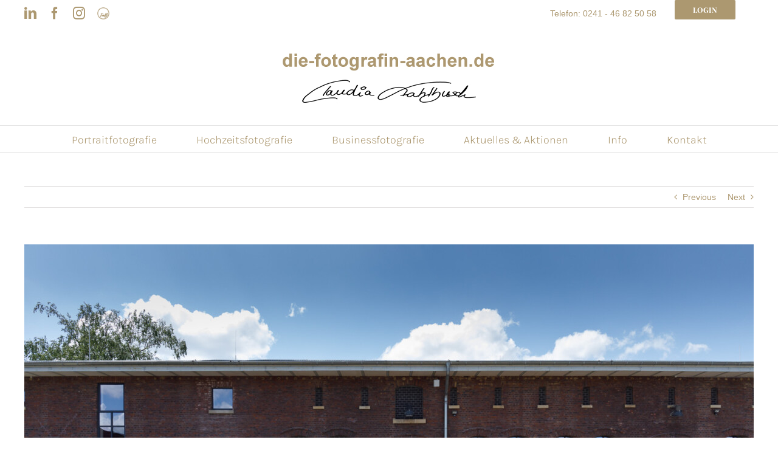

--- FILE ---
content_type: text/css
request_url: https://www.die-fotografin-aachen.de/wp-content/themes/fahlbusch/style.css?ver=6.9
body_size: 778
content:
/*
Theme Name: Fahlbusch
Description: Child theme for Avada theme
Author: ThemeFusion
Author URI: https://theme-fusion.com
Template: Avada
Version: 1.0.0
Text Domain:  Avada
*/


#infobox .fusion-carousel-wrapper{ 
	height: 489px!important;
}


.fusion-accordian .panel-body{
	color: #ad9870!important;
}



.fusion-imageframe{
	height: 370px!important;
}



#bild4{
	height:350px!important;
	border-radius: 15px!important;
	
}


#bild2{
	height:400px!important;
}


.bilder .fusion-carousel .fusion-carousel-item img{
  width: auto!important;
  height: 90%px!important;
}



.fusion-body .fusion-builder-nested-column-4{
	margin-bottom: 0px!important;
}


.button-small{
 	margin-left: 30px!important;
	margin-right: 30px!important;
	padding: 9px 30px!important;
	
}

.button-small:hover{
 	color: #000!important;
	
}




.fusion-carousel .fusion-carousel-nav .fusion-nav-next, .fusion-carousel .fusion-carousel-nav .fusion-nav-prev{
	background-color: #ad9870!important;
}


/*Menü*/

.fusion-secondary-header{
	border-bottom: none!important;
}



/*Galerie*/






.fusion-body .fusion-builder-nested-column-0{
	margin-bottom: 0px!important;
}

.fusion-body .fusion-builder-nested-column-2{
	margin-bottom: 0px!important;
}




/*Galerie Ende*/

.awb-imageframe-style.awb-imageframe-style-1 .awb-imageframe-caption-container .awb-imageframe-caption-text{
display: inline-block!important;
margin-left: 29%!important;
background-color: #AD9870!important;
padding: 10px 10px!important;
color: #fff!important;
}


.awb-imageframe-style.awb-imageframe-style-1 .awb-imageframe-caption-container .awb-imageframe-caption-title{
	display: inline-block;
}


.fusion-carousel-border .fusion-image-wrapper{
	border: 1px solid #e9eaee!important;
}

.fusion-image-carousel{
	margin-bottom: 0px!important;
}

.fusion-carousel .fusion-carousel-wrapper{
	padding: 0px 0px!important;
}




/*Load more button*/
.fusion-portfolio-element .fusion-load-more-button.fusion-portfolio-button {
background-color: #ddd6c9!important;
color: #fff;
}


body {font-family: Arial !important;}
a:hover {color: #675431 !important;}

.fusion-filters {background-color: #ddd6c9; padding-left:50px;}
.fusion-filters .fusion-filter.fusion-active a {color:#675431 !important; border-color:#ddd6c9 !important;}


.fusion-secondary-header {font-size:14px !important; }

.fusion-image-carousel-fixed .fusion-carousel .fusion-image-wrapper img {max-height:350px !important;}

p.meta {display:none;}

div.fusion-carousel-meta {display:none !important;}

#homecats .fusion-layout-column.fusion-one-third {margin-right: 0px!important;}

.fusion-contact-info .fusion-button-wrapper.fusion-alignright {margin-left:50px !important;} 

/* Rollover icons ausblenden wo sie keinen sinn machen */

.fusion-post-wrapper a.fusion-rollover-gallery {display: none;}
.fusion-portfolio-content-wrapper a.fusion-rollover-link  {display: none;}
.fusion-portfolio-content-wrapper a.fusion-link-wrapper {display: none;}


.fusion-image-carousel-fixed:not(.awb-image-carousel-top-below-caption) .fusion-carousel .fusion-carousel-wrapper{
	height: 215px!important;
}




@media only screen and (min-width: 888px) and (max-width: 1209px){
 	#bild2 {
	height: 300px!important;
	}
	
	.bilder .fusion-carousel .fusion-carousel-item img{
		width: auto!important;
	height: 200px!important;
	}
}

@media only screen and (min-width: 200px) and (max-width: 750px){
	:not(#\ ):not(#\ ):not(#\ ).buttonizer-group-0-0-17{
		bottom: 14%!important;
	
	}
	
	:not(#\ ):not(#\ ):not(#\ ).buttonizer-group-0-0-33{
		bottom: 23%!important;
	}
}

@media only screen and (min-width: 414px) and (max-width: 888px){
 	#bild2 {
	height: 200px!important;
	}
		.bilder .fusion-carousel .fusion-carousel-item img{
		width: auto!important;
	height: 200px!important;
	}
	
}




@media only screen and (min-width: 200px) and (max-width: 414px){
 	#bild2 {
	height: 300px!important;
	}
	
	.fusion-imageframe{
	height: 190px!important;
	}
	
			.bilder .fusion-carousel .fusion-carousel-item img{
		width: auto!important;
	height: 120px!important;
	}
}
